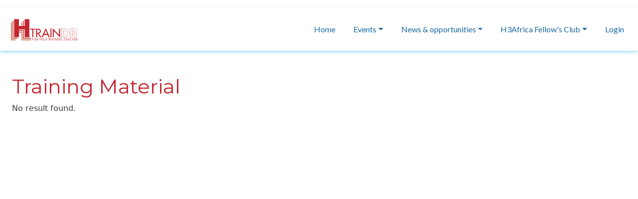

--- FILE ---
content_type: text/html; charset=UTF-8
request_url: https://htraindb.h3abionet.org/index.php/training-material
body_size: 3363
content:
<!DOCTYPE html>
<html lang="en" dir="ltr">
  <head>
    <meta charset="utf-8" />
<meta name="Generator" content="Drupal 10 (https://www.drupal.org)" />
<meta name="MobileOptimized" content="width" />
<meta name="HandheldFriendly" content="true" />
<meta name="viewport" content="width=device-width, initial-scale=1, shrink-to-fit=no" />
<meta http-equiv="x-ua-compatible" content="ie=edge" />
<link rel="icon" href="/sites/default/files/htraindb-h3africa-favicon.png" type="image/png" />

    <title>Training Material | HtrainDB</title>
    <link rel="stylesheet" media="all" href="//cdn.jsdelivr.net/npm/bootstrap@5.2.3/dist/css/bootstrap.min.css" />
<link rel="stylesheet" media="all" href="/sites/default/files/css/css_I5RrBPE4K3RUDTXvjzs_egMRdwKSX8bjMohdhL2_AGo.css?delta=1&amp;language=en&amp;theme=bootstrap_barrio_subtheme&amp;include=[base64]" />
<link rel="stylesheet" media="all" href="/sites/default/files/css/css_3CNQTACsxo3PErcdngXdO2SYia3ZR_rzEix8q_3gPj8.css?delta=2&amp;language=en&amp;theme=bootstrap_barrio_subtheme&amp;include=[base64]" />
<link rel="stylesheet" media="all" href="//use.fontawesome.com/releases/v5.13.0/css/all.css" />
<link rel="stylesheet" media="all" href="/sites/default/files/css/css_iEbCHB_RszC9VnTT61z6Rw0Em8OXyFrGlFgoGm2291o.css?delta=4&amp;language=en&amp;theme=bootstrap_barrio_subtheme&amp;include=[base64]" />
<link rel="stylesheet" media="all" href="//fonts.googleapis.com/css?family=Lato:300,400,300italic,400italic" />
<link rel="stylesheet" media="all" href="//fonts.googleapis.com/css?family=Montserrat:400,700" />
<link rel="stylesheet" media="all" href="//cdn.jsdelivr.net/npm/bootstrap@5.2.0/dist/css/bootstrap.min.css" />
<link rel="stylesheet" media="all" href="/sites/default/files/css/css_oBMpr15BjsxzbfHYE2Hw5vntc3RG4o-wtVpjgXa7nMU.css?delta=8&amp;language=en&amp;theme=bootstrap_barrio_subtheme&amp;include=[base64]" />
<link rel="stylesheet" media="print" href="/sites/default/files/css/css_9SbQ3gMoep5nAZDJrKlgCKbh1d-IfcNnh1wx3FZqQzY.css?delta=9&amp;language=en&amp;theme=bootstrap_barrio_subtheme&amp;include=[base64]" />
<link rel="stylesheet" media="all" href="/sites/default/files/css/css_dXocB4bYBxBn9hUZkdFu3Mn2R2Z_dbUfIERtXB0j4As.css?delta=10&amp;language=en&amp;theme=bootstrap_barrio_subtheme&amp;include=[base64]" />
<link rel="stylesheet" media="all" href="/sites/default/files/css/css_78x71ag2IyL7WY0NojJrwPZ_T0rXa6wBGrLY09_Npp8.css?delta=11&amp;language=en&amp;theme=bootstrap_barrio_subtheme&amp;include=[base64]" />

    <script src="https://use.fontawesome.com/releases/v5.15.4/js/all.js" defer crossorigin="anonymous"></script>
<script src="https://use.fontawesome.com/releases/v5.15.4/js/v4-shims.js" defer crossorigin="anonymous"></script>

  </head>
  <body class="layout-no-sidebars page-view-training-material path-training-material">
    <a href="#main-content" class="visually-hidden-focusable">
      Skip to main content
    </a>
    
      <div class="dialog-off-canvas-main-canvas" data-off-canvas-main-canvas>
    
<div id="page-wrapper">
  <div id="page">
    <header id="header" class="header" role="banner" aria-label="Site header">
                        <nav class="navbar" id="navbar-top">
                        
              
                                  </nav>
                          <nav class="navbar htraindb_main_menu navbar-expand-lg" id="navbar-main" data-toggle="affix">
                                  <a href="/index.php/" title="Home" rel="home" class="navbar-brand">
              <img src="/sites/default/files/Htraindb_logo.png" alt="Home" class="img-fluid d-inline-block align-top" />
            
    </a>
    

                              <button class="navbar-toggler collapsed" type="button" data-bs-toggle="collapse" data-bs-target="#CollapsingNavbar" aria-controls="CollapsingNavbar" aria-expanded="false" aria-label="Toggle navigation"><span class="navbar-toggler-icon"></span></button>
                <div class="collapse navbar-collapse justify-content-end" id="CollapsingNavbar">
                                      <nav role="navigation" aria-labelledby="block-bootstrap-barrio-subtheme-main-menu-menu" id="block-bootstrap-barrio-subtheme-main-menu" class="block block-menu navigation menu--main">
            
  <h2 class="visually-hidden" id="block-bootstrap-barrio-subtheme-main-menu-menu">Main navigation</h2>
  

        
              <ul class="clearfix nav navbar-nav">
                    <li class="nav-item">
                          <a href="/" class="nav-link nav-link--" data-drupal-link-system-path="&lt;front&gt;">Home</a>
              </li>
                <li class="nav-item menu-item--expanded dropdown">
                          <span class="nav-link dropdown-toggle nav-link-" data-bs-toggle="dropdown" aria-expanded="false" aria-haspopup="true">Events</span>
                        <ul class="dropdown-menu">
                    <li class="dropdown-item">
                          <a href="/events" class="nav-link--events" data-drupal-link-system-path="node/4">Events List</a>
              </li>
                <li class="dropdown-item">
                          <a href="/events-calendar" class="nav-link--events-calendar" data-drupal-link-system-path="events-calendar">Events Calendar</a>
              </li>
        </ul>
  
              </li>
                <li class="nav-item menu-item--expanded dropdown">
                          <span class="nav-link dropdown-toggle nav-link-" data-bs-toggle="dropdown" aria-expanded="false" aria-haspopup="true">News &amp; opportunities</span>
                        <ul class="dropdown-menu">
                    <li class="dropdown-item">
                          <a href="/newsletter_items" class="nav-link--newsletter-items" data-drupal-link-system-path="newsletter_items">Opportunities</a>
              </li>
        </ul>
  
              </li>
                <li class="nav-item menu-item--expanded active dropdown">
                          <span class="nav-link active dropdown-toggle nav-link-" data-bs-toggle="dropdown" aria-expanded="false" aria-haspopup="true">H3Africa Fellow&#039;s Club</span>
                        <ul class="dropdown-menu">
                    <li class="dropdown-item active">
                          <a href="/training-material" class="active nav-link--training-material is-active" data-drupal-link-system-path="training-material" aria-current="page">Training Material</a>
              </li>
        </ul>
  
              </li>
                <li class="nav-item">
                          <a href="/user/login?current=/training-material" class="nav-link nav-link--user-login" data-drupal-link-system-path="user/login">Login</a>
              </li>
        </ul>
  


  </nav>


                                                    </div>
                                                  </nav>
                  </header>
          <div class="highlighted">
        <aside class="container-fluid section clearfix" role="complementary">
            <div data-drupal-messages-fallback class="hidden"></div>


        </aside>
      </div>
            <div id="main-wrapper" class="layout-main-wrapper clearfix">
              <div id="main" class="container-fluid">
          
          <div class="row row-offcanvas row-offcanvas-left clearfix">
              <main class="main-content col" id="content" role="main">
                <section class="section">
                  <a href="#main-content" id="main-content" tabindex="-1"></a>
                    <div id="block-bootstrap-barrio-subtheme-page-title" class="block block-core block-page-title-block">
  
    
      <div class="content">
      
  <h1 class="title">Training Material</h1>


    </div>
  </div>
<div id="block-bootstrap-barrio-subtheme-content" class="block block-system block-system-main-block">
  
    
      <div class="content">
      <div class="views-element-container"><div class="view view-training-material view-id-training_material view-display-id-page_1 js-view-dom-id-68ca0b3b1d43efb796b7778cc1aeba3e7ad4a3357f330a0a5fb02d071eb5f8df">
  
    
      
      <div class="view-empty">
      No result found.
    </div>
  
              
          </div>
</div>

    </div>
  </div>


                </section>
              </main>
                                  </div>
        </div>
          </div>
        <footer class="site-footer">
              <div class="container-fluid">
                            </div>
          </footer>
  </div>
</div>

  </div>

    
    <script type="application/json" data-drupal-selector="drupal-settings-json">{"path":{"baseUrl":"\/index.php\/","pathPrefix":"","currentPath":"training-material","currentPathIsAdmin":false,"isFront":false,"currentLanguage":"en"},"pluralDelimiter":"\u0003","suppressDeprecationErrors":true,"user":{"uid":0,"permissionsHash":"a9b99aedeb98514e2d93eca0a7eefe161b85c677e5592c8f33f51053a116d5b0"}}</script>
<script src="/sites/default/files/js/js_jI48Bv5KPQCR-ILdmV2rHd5YQykEMUO8WCLl0_IqqcQ.js?scope=footer&amp;delta=0&amp;language=en&amp;theme=bootstrap_barrio_subtheme&amp;include=eJx9jUsKgDAMRC-k9kiSaFsDtZEk_m6vrhTF7oZ5wxtkNjWBqUUQIXYQAm0VvuuYGCHVanuiHD-81Rlt8KN3N-n6XNj9ChOhgOy3qMTq6yRwNli98ql95EaXWGKNDjQe0TBm4g"></script>
<script src="//cdn.jsdelivr.net/npm/bootstrap@5.2.0/dist/js/bootstrap.bundle.min.js"></script>
<script src="/sites/default/files/js/js_0xpiGmaSz3GghIeb275i5DKZS-WD7JZTcjdKJeKsJFw.js?scope=footer&amp;delta=2&amp;language=en&amp;theme=bootstrap_barrio_subtheme&amp;include=eJx9jUsKgDAMRC-k9kiSaFsDtZEk_m6vrhTF7oZ5wxtkNjWBqUUQIXYQAm0VvuuYGCHVanuiHD-81Rlt8KN3N-n6XNj9ChOhgOy3qMTq6yRwNli98ql95EaXWGKNDjQe0TBm4g"></script>
<script src="//cdn.jsdelivr.net/npm/@popperjs/core@2.9.3/dist/umd/popper.min.js"></script>
<script src="//cdn.jsdelivr.net/npm/bootstrap@5.2.3/dist/js/bootstrap.min.js"></script>

  </body>
</html>


--- FILE ---
content_type: text/css
request_url: https://htraindb.h3abionet.org/sites/default/files/css/css_78x71ag2IyL7WY0NojJrwPZ_T0rXa6wBGrLY09_Npp8.css?delta=11&language=en&theme=bootstrap_barrio_subtheme&include=eJyNk-tugzAMhV-oLdpeyHLAgLckRrYp7Z5-gW6aJmi2P-FyvsT2sYNm5MD5jVoXbVqzSyu5J6XcEtCVsp9wz_QcnRSuBkao7QhhdpdcoMiZjnaMrsi5C_BiDsYdBdQq95q7f3EIjkOVaGdzSeB0c2gliloVjzJIFUjlAYny_De1KE4T1QuYcCBw9lj3beLbdyXGH3X2yzcYX6uYY4gE5veyFuGITWS25se5Fwh8yCh1cxmWXmSdiYU7HyvYgBME8oUog8WSqG5eAq79fnyXCfQng_dd2TP7HyWNhOWcw2R9pPQ7iQe8xa8E3jzjPJS-lioZ4xF0ZVoMHpfjFIofVraVSKjK0mDf823_uy9BcSGTRHtxiBIwntceleB7_as_BsvIfrA_STZSRYeILns945UHdJa808DmsLnV_ChtV-OeJhs5KOr956Cadl6DTBJj0-k8Ybys7-dy4rud7G5OqQlodNrMbrb1kqSbI30CvyDqFA
body_size: 1191
content:
/* @license GPL-2.0-or-later https://www.drupal.org/licensing/faq */
h1.page-title{color:#c32630;}.tab-cl{background-color:#dd3333;color:#ffffff;}.table-microsite td{border:1px solid #ddd !important;background-color:#ffffff;}.table-microsite th{border:1px solid #186AA5 !important;background-color:#ffffff;}
.view-members-publications .form--inline .form-actions{display:inline-block;margin-top:24px;}.btn-primary{background:#337ab7;}
.sidebar_first{padding-right:0 !important;}.sidebar_first li.nav-item > a{background-color:#D0CA38;padding:10px 5px;line-height:1.1em;margin-bottom:10px;text-align:center;}.sidebar_first li.nav-item > a:hover{color:#0071b3;}.sidebar_first li.nav-item{width:100%;padding:0 8px;}
.sidebar_second{padding-left:0;}.atag-blue-button{color:#fff;background-color:#337ab7;border-color:#2e6da4;padding:5px 6px 5px 6px;border-radius:5px;}
a{text-decoration:none !important;}a,.link{color:#0071b3;}.atag-orange-button{color:#fff !important;background-color:#e97900 !important;border-color:#e97900 !important;padding:5px 6px 5px 6px;border-radius:5px;}
.text-blue{color:#186AA5 !important;}.active-choice{color:#fff;background:#286090;}
.navbar-brand > img{height:60px !important;padding-left:20px !important;}
.nav-link--user,.nav-link--user-logout{color:#186AA5 !important;}.menu--main .navbar-nav .nav-link{color:#186AA5 !important;}.htraindb_main_menu{box-shadow:0px 3px 6px #20abe166;}.navbar-nav .nav-item{padding-right:20px;}
#main-wrapper{padding:0 12px !important;padding-top:3rem !important;padding-bottom:20px !important;}#block-disclaimer-2{margin:0;}#block-disclaimer-2 .content{padding-bottom:0;}
h1.title{color:#c32630 !important;}
.pic-width{height:auto !important;width:160px !important;}
.sidebar h2,.block-views h2{color:#c32630;}
.block-views h2{color:#c32630;}th.views-field{border:1px solid #286090;background:#286090;}table.views-table tr th{background:#286090;}.views-table td{border:1px solid #bbbbbb;}.views-table tr:nth-child(2n+1){background-color:#FFF;}
.message--infobis{color:#31708f;border-color:#0074bd #0074bd #0074bd transparent;background-color:#d9edf7;background-repeat:no-repeat;background-position:10px 17px;box-shadow:-8px 0 0 #0074bd;}
.site-footer{padding:0;}.site-footer__bottom{margin-top:0;}
.layout-main{margin-top:0;}.messages:first-child{margin-top:5px;}
#block-rightsidemenu{padding:0;}#block-rightsidemenu .menu-item > a{background-color:#D0CA38;color:#ffffff;display:block;width:100%;font-size:14px;padding:10px 5px;text-align:center;line-height:1.1em;margin-bottom:10px;opacity:1;-webkit-box-sizing:border-box;-moz-box-sizing:border-box;box-sizing:border-box;-webkit-border-top-left-radius:4px;-webkit-border-top-right-radius:4px;-webkit-border-bottom-right-radius:4px;-webkit-border-bottom-left-radius:4px;-moz-border-radius-topleft:4px;-moz-border-radius-topright:4px;-moz-border-radius-bottomright:4px;-moz-border-radius-bottomleft:4px;border-top-left-radius:4px;border-top-right-radius:4px;border-bottom-right-radius:4px;border-bottom-left-radius:4px;-webkit-transition:opacity 0.2s ease-in-out 0s;-moz-transition:opacity 0.2s ease-in-out 0s;-ms-transition:opacity 0.2s ease-in-out 0s;-o-transition:opacity 0.2s ease-in-out 0s;transition:opacity 0.2s ease-in-out 0s;}#block-rightsidemenu a:hover{border-bottom-style:none;color:#286090;}
#edit-how-happy-were-you-with-table > thead > tr > th{color:black !important}
.block .content{margin-top:0;}
.label-blue{color:#337ab7;}
.view-find-a-trainer .form--inline .form-actions{display:inline-block;margin-top:18px;}.view-find-a-trainer .form--inline .form-item-combine{padding-top:15px;}


--- FILE ---
content_type: application/javascript
request_url: https://htraindb.h3abionet.org/sites/default/files/js/js_0xpiGmaSz3GghIeb275i5DKZS-WD7JZTcjdKJeKsJFw.js?scope=footer&delta=2&language=en&theme=bootstrap_barrio_subtheme&include=eJx9jUsKgDAMRC-k9kiSaFsDtZEk_m6vrhTF7oZ5wxtkNjWBqUUQIXYQAm0VvuuYGCHVanuiHD-81Rlt8KN3N-n6XNj9ChOhgOy3qMTq6yRwNli98ql95EaXWGKNDjQe0TBm4g
body_size: 186
content:
/* @license GPL-2.0-or-later https://www.drupal.org/licensing/faq */
(function(Drupal){'use strict';Drupal.behaviors.bootstrap_barrio_subtheme={attach:function(context,settings){}};})(Drupal);;
/* @license MIT  */
;
